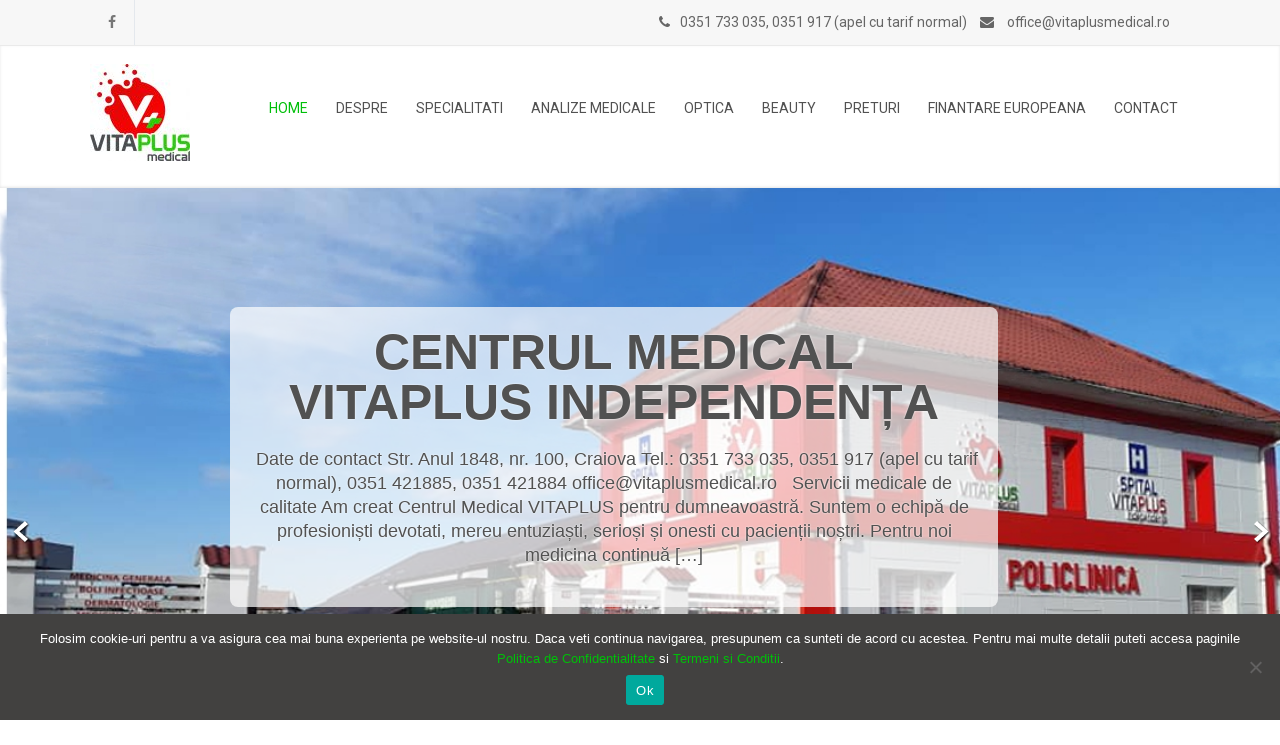

--- FILE ---
content_type: text/html; charset=UTF-8
request_url: https://vitaplusmedical.ro/?page_number_0=1
body_size: 16061
content:
<!DOCTYPE html>
<html lang="en-GB">
<head>
<meta charset="UTF-8">
<meta name="viewport" content="width=device-width, initial-scale=1">
<link rel="profile" href="http://gmpg.org/xfn/11">
	<link rel="pingback" href="https://vitaplusmedical.ro/xmlrpc.php">
<script type="text/javascript">
/* <![CDATA[ */
window.JetpackScriptData = {"site":{"icon":"","title":"https://vitaplusmedical.ro","host":"unknown","is_wpcom_platform":false}};
/* ]]> */
</script>
<meta name='robots' content='index, follow, max-image-preview:large, max-snippet:-1, max-video-preview:-1' />
	<style>img:is([sizes="auto" i], [sizes^="auto," i]) { contain-intrinsic-size: 3000px 1500px }</style>
	<script>window._wca = window._wca || [];</script>

	<!-- This site is optimized with the Yoast SEO plugin v25.6 - https://yoast.com/wordpress/plugins/seo/ -->
	<title>POLICLINICA VITAPLUS CRAIOVA - Servicii medicale de calitate</title>
	<meta name="description" content="Policlinica VITAPLUS va ofera servicii medicale de inalta calitate, gratie echipei de medici specialisti si a aparaturii performante de care dispune." />
	<link rel="canonical" href="https://vitaplusmedical.ro/" />
	<meta property="og:locale" content="en_GB" />
	<meta property="og:type" content="website" />
	<meta property="og:title" content="POLICLINICA VITAPLUS CRAIOVA - Servicii medicale de calitate" />
	<meta property="og:description" content="Policlinica VITAPLUS va ofera servicii medicale de inalta calitate, gratie echipei de medici specialisti si a aparaturii performante de care dispune." />
	<meta property="og:url" content="https://vitaplusmedical.ro/" />
	<meta property="article:modified_time" content="2025-07-31T09:16:41+00:00" />
	<meta property="og:image" content="https://vitaplusmedical.ro/wp-content/uploads/2019/01/Policlinica-VitaPlus-Craiova.jpg" />
	<meta property="og:image:width" content="100" />
	<meta property="og:image:height" content="97" />
	<meta property="og:image:type" content="image/jpeg" />
	<meta name="twitter:card" content="summary_large_image" />
	<script type="application/ld+json" class="yoast-schema-graph">{"@context":"https://schema.org","@graph":[{"@type":"WebPage","@id":"https://vitaplusmedical.ro/","url":"https://vitaplusmedical.ro/","name":"POLICLINICA VITAPLUS CRAIOVA - Servicii medicale de calitate","isPartOf":{"@id":"https://vitaplusmedical.ro/#website"},"primaryImageOfPage":{"@id":"https://vitaplusmedical.ro/#primaryimage"},"image":{"@id":"https://vitaplusmedical.ro/#primaryimage"},"thumbnailUrl":"https://vitaplusmedical.ro/wp-content/uploads/2019/01/Policlinica-VitaPlus-Craiova.jpg","datePublished":"2017-06-26T12:18:17+00:00","dateModified":"2025-07-31T09:16:41+00:00","description":"Policlinica VITAPLUS va ofera servicii medicale de inalta calitate, gratie echipei de medici specialisti si a aparaturii performante de care dispune.","breadcrumb":{"@id":"https://vitaplusmedical.ro/#breadcrumb"},"inLanguage":"en-GB","potentialAction":[{"@type":"ReadAction","target":["https://vitaplusmedical.ro/"]}]},{"@type":"ImageObject","inLanguage":"en-GB","@id":"https://vitaplusmedical.ro/#primaryimage","url":"https://vitaplusmedical.ro/wp-content/uploads/2019/01/Policlinica-VitaPlus-Craiova.jpg","contentUrl":"https://vitaplusmedical.ro/wp-content/uploads/2019/01/Policlinica-VitaPlus-Craiova.jpg","width":100,"height":97,"caption":"logo policlinica Vita Plus Craiova"},{"@type":"BreadcrumbList","@id":"https://vitaplusmedical.ro/#breadcrumb","itemListElement":[{"@type":"ListItem","position":1,"name":"Home"}]},{"@type":"WebSite","@id":"https://vitaplusmedical.ro/#website","url":"https://vitaplusmedical.ro/","name":"","description":"","potentialAction":[{"@type":"SearchAction","target":{"@type":"EntryPoint","urlTemplate":"https://vitaplusmedical.ro/?s={search_term_string}"},"query-input":{"@type":"PropertyValueSpecification","valueRequired":true,"valueName":"search_term_string"}}],"inLanguage":"en-GB"}]}</script>
	<!-- / Yoast SEO plugin. -->


<link rel='dns-prefetch' href='//stats.wp.com' />
<link rel='dns-prefetch' href='//fonts.googleapis.com' />
<link rel="alternate" type="application/rss+xml" title=" &raquo; Feed" href="https://vitaplusmedical.ro/feed/" />
<link rel="alternate" type="application/rss+xml" title=" &raquo; Comments Feed" href="https://vitaplusmedical.ro/comments/feed/" />
<link rel="alternate" type="application/rss+xml" title=" &raquo; Reteaua medicală VitaPlus Medical Comments Feed" href="https://vitaplusmedical.ro/vitaplus-medical/feed/" />
<script type="text/javascript">
/* <![CDATA[ */
window._wpemojiSettings = {"baseUrl":"https:\/\/s.w.org\/images\/core\/emoji\/16.0.1\/72x72\/","ext":".png","svgUrl":"https:\/\/s.w.org\/images\/core\/emoji\/16.0.1\/svg\/","svgExt":".svg","source":{"concatemoji":"https:\/\/vitaplusmedical.ro\/wp-includes\/js\/wp-emoji-release.min.js?ver=6.8.3"}};
/*! This file is auto-generated */
!function(s,n){var o,i,e;function c(e){try{var t={supportTests:e,timestamp:(new Date).valueOf()};sessionStorage.setItem(o,JSON.stringify(t))}catch(e){}}function p(e,t,n){e.clearRect(0,0,e.canvas.width,e.canvas.height),e.fillText(t,0,0);var t=new Uint32Array(e.getImageData(0,0,e.canvas.width,e.canvas.height).data),a=(e.clearRect(0,0,e.canvas.width,e.canvas.height),e.fillText(n,0,0),new Uint32Array(e.getImageData(0,0,e.canvas.width,e.canvas.height).data));return t.every(function(e,t){return e===a[t]})}function u(e,t){e.clearRect(0,0,e.canvas.width,e.canvas.height),e.fillText(t,0,0);for(var n=e.getImageData(16,16,1,1),a=0;a<n.data.length;a++)if(0!==n.data[a])return!1;return!0}function f(e,t,n,a){switch(t){case"flag":return n(e,"\ud83c\udff3\ufe0f\u200d\u26a7\ufe0f","\ud83c\udff3\ufe0f\u200b\u26a7\ufe0f")?!1:!n(e,"\ud83c\udde8\ud83c\uddf6","\ud83c\udde8\u200b\ud83c\uddf6")&&!n(e,"\ud83c\udff4\udb40\udc67\udb40\udc62\udb40\udc65\udb40\udc6e\udb40\udc67\udb40\udc7f","\ud83c\udff4\u200b\udb40\udc67\u200b\udb40\udc62\u200b\udb40\udc65\u200b\udb40\udc6e\u200b\udb40\udc67\u200b\udb40\udc7f");case"emoji":return!a(e,"\ud83e\udedf")}return!1}function g(e,t,n,a){var r="undefined"!=typeof WorkerGlobalScope&&self instanceof WorkerGlobalScope?new OffscreenCanvas(300,150):s.createElement("canvas"),o=r.getContext("2d",{willReadFrequently:!0}),i=(o.textBaseline="top",o.font="600 32px Arial",{});return e.forEach(function(e){i[e]=t(o,e,n,a)}),i}function t(e){var t=s.createElement("script");t.src=e,t.defer=!0,s.head.appendChild(t)}"undefined"!=typeof Promise&&(o="wpEmojiSettingsSupports",i=["flag","emoji"],n.supports={everything:!0,everythingExceptFlag:!0},e=new Promise(function(e){s.addEventListener("DOMContentLoaded",e,{once:!0})}),new Promise(function(t){var n=function(){try{var e=JSON.parse(sessionStorage.getItem(o));if("object"==typeof e&&"number"==typeof e.timestamp&&(new Date).valueOf()<e.timestamp+604800&&"object"==typeof e.supportTests)return e.supportTests}catch(e){}return null}();if(!n){if("undefined"!=typeof Worker&&"undefined"!=typeof OffscreenCanvas&&"undefined"!=typeof URL&&URL.createObjectURL&&"undefined"!=typeof Blob)try{var e="postMessage("+g.toString()+"("+[JSON.stringify(i),f.toString(),p.toString(),u.toString()].join(",")+"));",a=new Blob([e],{type:"text/javascript"}),r=new Worker(URL.createObjectURL(a),{name:"wpTestEmojiSupports"});return void(r.onmessage=function(e){c(n=e.data),r.terminate(),t(n)})}catch(e){}c(n=g(i,f,p,u))}t(n)}).then(function(e){for(var t in e)n.supports[t]=e[t],n.supports.everything=n.supports.everything&&n.supports[t],"flag"!==t&&(n.supports.everythingExceptFlag=n.supports.everythingExceptFlag&&n.supports[t]);n.supports.everythingExceptFlag=n.supports.everythingExceptFlag&&!n.supports.flag,n.DOMReady=!1,n.readyCallback=function(){n.DOMReady=!0}}).then(function(){return e}).then(function(){var e;n.supports.everything||(n.readyCallback(),(e=n.source||{}).concatemoji?t(e.concatemoji):e.wpemoji&&e.twemoji&&(t(e.twemoji),t(e.wpemoji)))}))}((window,document),window._wpemojiSettings);
/* ]]> */
</script>
<link rel='stylesheet' id='twb-open-sans-css' href='https://fonts.googleapis.com/css?family=Open+Sans%3A300%2C400%2C500%2C600%2C700%2C800&#038;display=swap&#038;ver=6.8.3' type='text/css' media='all' />
<link rel='stylesheet' id='twbbwg-global-css' href='https://vitaplusmedical.ro/wp-content/plugins/photo-gallery/booster/assets/css/global.css' type='text/css' media='all' />
<style id='wp-emoji-styles-inline-css' type='text/css'>

	img.wp-smiley, img.emoji {
		display: inline !important;
		border: none !important;
		box-shadow: none !important;
		height: 1em !important;
		width: 1em !important;
		margin: 0 0.07em !important;
		vertical-align: -0.1em !important;
		background: none !important;
		padding: 0 !important;
	}
</style>
<link rel='stylesheet' id='wp-block-library-css' href='https://vitaplusmedical.ro/wp-includes/css/dist/block-library/style.min.css' type='text/css' media='all' />
<style id='wp-block-library-theme-inline-css' type='text/css'>
.wp-block-audio :where(figcaption){color:#555;font-size:13px;text-align:center}.is-dark-theme .wp-block-audio :where(figcaption){color:#ffffffa6}.wp-block-audio{margin:0 0 1em}.wp-block-code{border:1px solid #ccc;border-radius:4px;font-family:Menlo,Consolas,monaco,monospace;padding:.8em 1em}.wp-block-embed :where(figcaption){color:#555;font-size:13px;text-align:center}.is-dark-theme .wp-block-embed :where(figcaption){color:#ffffffa6}.wp-block-embed{margin:0 0 1em}.blocks-gallery-caption{color:#555;font-size:13px;text-align:center}.is-dark-theme .blocks-gallery-caption{color:#ffffffa6}:root :where(.wp-block-image figcaption){color:#555;font-size:13px;text-align:center}.is-dark-theme :root :where(.wp-block-image figcaption){color:#ffffffa6}.wp-block-image{margin:0 0 1em}.wp-block-pullquote{border-bottom:4px solid;border-top:4px solid;color:currentColor;margin-bottom:1.75em}.wp-block-pullquote cite,.wp-block-pullquote footer,.wp-block-pullquote__citation{color:currentColor;font-size:.8125em;font-style:normal;text-transform:uppercase}.wp-block-quote{border-left:.25em solid;margin:0 0 1.75em;padding-left:1em}.wp-block-quote cite,.wp-block-quote footer{color:currentColor;font-size:.8125em;font-style:normal;position:relative}.wp-block-quote:where(.has-text-align-right){border-left:none;border-right:.25em solid;padding-left:0;padding-right:1em}.wp-block-quote:where(.has-text-align-center){border:none;padding-left:0}.wp-block-quote.is-large,.wp-block-quote.is-style-large,.wp-block-quote:where(.is-style-plain){border:none}.wp-block-search .wp-block-search__label{font-weight:700}.wp-block-search__button{border:1px solid #ccc;padding:.375em .625em}:where(.wp-block-group.has-background){padding:1.25em 2.375em}.wp-block-separator.has-css-opacity{opacity:.4}.wp-block-separator{border:none;border-bottom:2px solid;margin-left:auto;margin-right:auto}.wp-block-separator.has-alpha-channel-opacity{opacity:1}.wp-block-separator:not(.is-style-wide):not(.is-style-dots){width:100px}.wp-block-separator.has-background:not(.is-style-dots){border-bottom:none;height:1px}.wp-block-separator.has-background:not(.is-style-wide):not(.is-style-dots){height:2px}.wp-block-table{margin:0 0 1em}.wp-block-table td,.wp-block-table th{word-break:normal}.wp-block-table :where(figcaption){color:#555;font-size:13px;text-align:center}.is-dark-theme .wp-block-table :where(figcaption){color:#ffffffa6}.wp-block-video :where(figcaption){color:#555;font-size:13px;text-align:center}.is-dark-theme .wp-block-video :where(figcaption){color:#ffffffa6}.wp-block-video{margin:0 0 1em}:root :where(.wp-block-template-part.has-background){margin-bottom:0;margin-top:0;padding:1.25em 2.375em}
</style>
<style id='classic-theme-styles-inline-css' type='text/css'>
/*! This file is auto-generated */
.wp-block-button__link{color:#fff;background-color:#32373c;border-radius:9999px;box-shadow:none;text-decoration:none;padding:calc(.667em + 2px) calc(1.333em + 2px);font-size:1.125em}.wp-block-file__button{background:#32373c;color:#fff;text-decoration:none}
</style>
<link rel='stylesheet' id='mediaelement-css' href='https://vitaplusmedical.ro/wp-includes/js/mediaelement/mediaelementplayer-legacy.min.css' type='text/css' media='all' />
<link rel='stylesheet' id='wp-mediaelement-css' href='https://vitaplusmedical.ro/wp-includes/js/mediaelement/wp-mediaelement.min.css' type='text/css' media='all' />
<style id='jetpack-sharing-buttons-style-inline-css' type='text/css'>
.jetpack-sharing-buttons__services-list{display:flex;flex-direction:row;flex-wrap:wrap;gap:0;list-style-type:none;margin:5px;padding:0}.jetpack-sharing-buttons__services-list.has-small-icon-size{font-size:12px}.jetpack-sharing-buttons__services-list.has-normal-icon-size{font-size:16px}.jetpack-sharing-buttons__services-list.has-large-icon-size{font-size:24px}.jetpack-sharing-buttons__services-list.has-huge-icon-size{font-size:36px}@media print{.jetpack-sharing-buttons__services-list{display:none!important}}.editor-styles-wrapper .wp-block-jetpack-sharing-buttons{gap:0;padding-inline-start:0}ul.jetpack-sharing-buttons__services-list.has-background{padding:1.25em 2.375em}
</style>
<style id='global-styles-inline-css' type='text/css'>
:root{--wp--preset--aspect-ratio--square: 1;--wp--preset--aspect-ratio--4-3: 4/3;--wp--preset--aspect-ratio--3-4: 3/4;--wp--preset--aspect-ratio--3-2: 3/2;--wp--preset--aspect-ratio--2-3: 2/3;--wp--preset--aspect-ratio--16-9: 16/9;--wp--preset--aspect-ratio--9-16: 9/16;--wp--preset--color--black: #000000;--wp--preset--color--cyan-bluish-gray: #abb8c3;--wp--preset--color--white: #ffffff;--wp--preset--color--pale-pink: #f78da7;--wp--preset--color--vivid-red: #cf2e2e;--wp--preset--color--luminous-vivid-orange: #ff6900;--wp--preset--color--luminous-vivid-amber: #fcb900;--wp--preset--color--light-green-cyan: #7bdcb5;--wp--preset--color--vivid-green-cyan: #00d084;--wp--preset--color--pale-cyan-blue: #8ed1fc;--wp--preset--color--vivid-cyan-blue: #0693e3;--wp--preset--color--vivid-purple: #9b51e0;--wp--preset--gradient--vivid-cyan-blue-to-vivid-purple: linear-gradient(135deg,rgba(6,147,227,1) 0%,rgb(155,81,224) 100%);--wp--preset--gradient--light-green-cyan-to-vivid-green-cyan: linear-gradient(135deg,rgb(122,220,180) 0%,rgb(0,208,130) 100%);--wp--preset--gradient--luminous-vivid-amber-to-luminous-vivid-orange: linear-gradient(135deg,rgba(252,185,0,1) 0%,rgba(255,105,0,1) 100%);--wp--preset--gradient--luminous-vivid-orange-to-vivid-red: linear-gradient(135deg,rgba(255,105,0,1) 0%,rgb(207,46,46) 100%);--wp--preset--gradient--very-light-gray-to-cyan-bluish-gray: linear-gradient(135deg,rgb(238,238,238) 0%,rgb(169,184,195) 100%);--wp--preset--gradient--cool-to-warm-spectrum: linear-gradient(135deg,rgb(74,234,220) 0%,rgb(151,120,209) 20%,rgb(207,42,186) 40%,rgb(238,44,130) 60%,rgb(251,105,98) 80%,rgb(254,248,76) 100%);--wp--preset--gradient--blush-light-purple: linear-gradient(135deg,rgb(255,206,236) 0%,rgb(152,150,240) 100%);--wp--preset--gradient--blush-bordeaux: linear-gradient(135deg,rgb(254,205,165) 0%,rgb(254,45,45) 50%,rgb(107,0,62) 100%);--wp--preset--gradient--luminous-dusk: linear-gradient(135deg,rgb(255,203,112) 0%,rgb(199,81,192) 50%,rgb(65,88,208) 100%);--wp--preset--gradient--pale-ocean: linear-gradient(135deg,rgb(255,245,203) 0%,rgb(182,227,212) 50%,rgb(51,167,181) 100%);--wp--preset--gradient--electric-grass: linear-gradient(135deg,rgb(202,248,128) 0%,rgb(113,206,126) 100%);--wp--preset--gradient--midnight: linear-gradient(135deg,rgb(2,3,129) 0%,rgb(40,116,252) 100%);--wp--preset--font-size--small: 13px;--wp--preset--font-size--medium: 20px;--wp--preset--font-size--large: 36px;--wp--preset--font-size--x-large: 42px;--wp--preset--spacing--20: 0.44rem;--wp--preset--spacing--30: 0.67rem;--wp--preset--spacing--40: 1rem;--wp--preset--spacing--50: 1.5rem;--wp--preset--spacing--60: 2.25rem;--wp--preset--spacing--70: 3.38rem;--wp--preset--spacing--80: 5.06rem;--wp--preset--shadow--natural: 6px 6px 9px rgba(0, 0, 0, 0.2);--wp--preset--shadow--deep: 12px 12px 50px rgba(0, 0, 0, 0.4);--wp--preset--shadow--sharp: 6px 6px 0px rgba(0, 0, 0, 0.2);--wp--preset--shadow--outlined: 6px 6px 0px -3px rgba(255, 255, 255, 1), 6px 6px rgba(0, 0, 0, 1);--wp--preset--shadow--crisp: 6px 6px 0px rgba(0, 0, 0, 1);}:where(.is-layout-flex){gap: 0.5em;}:where(.is-layout-grid){gap: 0.5em;}body .is-layout-flex{display: flex;}.is-layout-flex{flex-wrap: wrap;align-items: center;}.is-layout-flex > :is(*, div){margin: 0;}body .is-layout-grid{display: grid;}.is-layout-grid > :is(*, div){margin: 0;}:where(.wp-block-columns.is-layout-flex){gap: 2em;}:where(.wp-block-columns.is-layout-grid){gap: 2em;}:where(.wp-block-post-template.is-layout-flex){gap: 1.25em;}:where(.wp-block-post-template.is-layout-grid){gap: 1.25em;}.has-black-color{color: var(--wp--preset--color--black) !important;}.has-cyan-bluish-gray-color{color: var(--wp--preset--color--cyan-bluish-gray) !important;}.has-white-color{color: var(--wp--preset--color--white) !important;}.has-pale-pink-color{color: var(--wp--preset--color--pale-pink) !important;}.has-vivid-red-color{color: var(--wp--preset--color--vivid-red) !important;}.has-luminous-vivid-orange-color{color: var(--wp--preset--color--luminous-vivid-orange) !important;}.has-luminous-vivid-amber-color{color: var(--wp--preset--color--luminous-vivid-amber) !important;}.has-light-green-cyan-color{color: var(--wp--preset--color--light-green-cyan) !important;}.has-vivid-green-cyan-color{color: var(--wp--preset--color--vivid-green-cyan) !important;}.has-pale-cyan-blue-color{color: var(--wp--preset--color--pale-cyan-blue) !important;}.has-vivid-cyan-blue-color{color: var(--wp--preset--color--vivid-cyan-blue) !important;}.has-vivid-purple-color{color: var(--wp--preset--color--vivid-purple) !important;}.has-black-background-color{background-color: var(--wp--preset--color--black) !important;}.has-cyan-bluish-gray-background-color{background-color: var(--wp--preset--color--cyan-bluish-gray) !important;}.has-white-background-color{background-color: var(--wp--preset--color--white) !important;}.has-pale-pink-background-color{background-color: var(--wp--preset--color--pale-pink) !important;}.has-vivid-red-background-color{background-color: var(--wp--preset--color--vivid-red) !important;}.has-luminous-vivid-orange-background-color{background-color: var(--wp--preset--color--luminous-vivid-orange) !important;}.has-luminous-vivid-amber-background-color{background-color: var(--wp--preset--color--luminous-vivid-amber) !important;}.has-light-green-cyan-background-color{background-color: var(--wp--preset--color--light-green-cyan) !important;}.has-vivid-green-cyan-background-color{background-color: var(--wp--preset--color--vivid-green-cyan) !important;}.has-pale-cyan-blue-background-color{background-color: var(--wp--preset--color--pale-cyan-blue) !important;}.has-vivid-cyan-blue-background-color{background-color: var(--wp--preset--color--vivid-cyan-blue) !important;}.has-vivid-purple-background-color{background-color: var(--wp--preset--color--vivid-purple) !important;}.has-black-border-color{border-color: var(--wp--preset--color--black) !important;}.has-cyan-bluish-gray-border-color{border-color: var(--wp--preset--color--cyan-bluish-gray) !important;}.has-white-border-color{border-color: var(--wp--preset--color--white) !important;}.has-pale-pink-border-color{border-color: var(--wp--preset--color--pale-pink) !important;}.has-vivid-red-border-color{border-color: var(--wp--preset--color--vivid-red) !important;}.has-luminous-vivid-orange-border-color{border-color: var(--wp--preset--color--luminous-vivid-orange) !important;}.has-luminous-vivid-amber-border-color{border-color: var(--wp--preset--color--luminous-vivid-amber) !important;}.has-light-green-cyan-border-color{border-color: var(--wp--preset--color--light-green-cyan) !important;}.has-vivid-green-cyan-border-color{border-color: var(--wp--preset--color--vivid-green-cyan) !important;}.has-pale-cyan-blue-border-color{border-color: var(--wp--preset--color--pale-cyan-blue) !important;}.has-vivid-cyan-blue-border-color{border-color: var(--wp--preset--color--vivid-cyan-blue) !important;}.has-vivid-purple-border-color{border-color: var(--wp--preset--color--vivid-purple) !important;}.has-vivid-cyan-blue-to-vivid-purple-gradient-background{background: var(--wp--preset--gradient--vivid-cyan-blue-to-vivid-purple) !important;}.has-light-green-cyan-to-vivid-green-cyan-gradient-background{background: var(--wp--preset--gradient--light-green-cyan-to-vivid-green-cyan) !important;}.has-luminous-vivid-amber-to-luminous-vivid-orange-gradient-background{background: var(--wp--preset--gradient--luminous-vivid-amber-to-luminous-vivid-orange) !important;}.has-luminous-vivid-orange-to-vivid-red-gradient-background{background: var(--wp--preset--gradient--luminous-vivid-orange-to-vivid-red) !important;}.has-very-light-gray-to-cyan-bluish-gray-gradient-background{background: var(--wp--preset--gradient--very-light-gray-to-cyan-bluish-gray) !important;}.has-cool-to-warm-spectrum-gradient-background{background: var(--wp--preset--gradient--cool-to-warm-spectrum) !important;}.has-blush-light-purple-gradient-background{background: var(--wp--preset--gradient--blush-light-purple) !important;}.has-blush-bordeaux-gradient-background{background: var(--wp--preset--gradient--blush-bordeaux) !important;}.has-luminous-dusk-gradient-background{background: var(--wp--preset--gradient--luminous-dusk) !important;}.has-pale-ocean-gradient-background{background: var(--wp--preset--gradient--pale-ocean) !important;}.has-electric-grass-gradient-background{background: var(--wp--preset--gradient--electric-grass) !important;}.has-midnight-gradient-background{background: var(--wp--preset--gradient--midnight) !important;}.has-small-font-size{font-size: var(--wp--preset--font-size--small) !important;}.has-medium-font-size{font-size: var(--wp--preset--font-size--medium) !important;}.has-large-font-size{font-size: var(--wp--preset--font-size--large) !important;}.has-x-large-font-size{font-size: var(--wp--preset--font-size--x-large) !important;}
:where(.wp-block-post-template.is-layout-flex){gap: 1.25em;}:where(.wp-block-post-template.is-layout-grid){gap: 1.25em;}
:where(.wp-block-columns.is-layout-flex){gap: 2em;}:where(.wp-block-columns.is-layout-grid){gap: 2em;}
:root :where(.wp-block-pullquote){font-size: 1.5em;line-height: 1.6;}
</style>
<link rel='stylesheet' id='wcz-frontend-css' href='https://vitaplusmedical.ro/wp-content/plugins/woocustomizer/assets/css/frontend.css' type='text/css' media='all' />
<link rel='stylesheet' id='cookie-notice-front-css' href='https://vitaplusmedical.ro/wp-content/plugins/cookie-notice/css/front.min.css' type='text/css' media='all' />
<link rel='stylesheet' id='bwg_fonts-css' href='https://vitaplusmedical.ro/wp-content/plugins/photo-gallery/css/bwg-fonts/fonts.css' type='text/css' media='all' />
<link rel='stylesheet' id='sumoselect-css' href='https://vitaplusmedical.ro/wp-content/plugins/photo-gallery/css/sumoselect.min.css' type='text/css' media='all' />
<link rel='stylesheet' id='mCustomScrollbar-css' href='https://vitaplusmedical.ro/wp-content/plugins/photo-gallery/css/jquery.mCustomScrollbar.min.css' type='text/css' media='all' />
<link rel='stylesheet' id='bwg_frontend-css' href='https://vitaplusmedical.ro/wp-content/plugins/photo-gallery/css/styles.min.css' type='text/css' media='all' />
<link rel='stylesheet' id='woocommerce-layout-css' href='https://vitaplusmedical.ro/wp-content/plugins/woocommerce/assets/css/woocommerce-layout.css' type='text/css' media='all' />
<style id='woocommerce-layout-inline-css' type='text/css'>

	.infinite-scroll .woocommerce-pagination {
		display: none;
	}
</style>
<link rel='stylesheet' id='woocommerce-smallscreen-css' href='https://vitaplusmedical.ro/wp-content/plugins/woocommerce/assets/css/woocommerce-smallscreen.css' type='text/css' media='only screen and (max-width: 768px)' />
<link rel='stylesheet' id='woocommerce-general-css' href='https://vitaplusmedical.ro/wp-content/plugins/woocommerce/assets/css/woocommerce.css' type='text/css' media='all' />
<style id='woocommerce-inline-inline-css' type='text/css'>
.woocommerce form .form-row .required { visibility: visible; }
</style>
<link rel='stylesheet' id='brands-styles-css' href='https://vitaplusmedical.ro/wp-content/plugins/woocommerce/assets/css/brands.css' type='text/css' media='all' />
<link rel='stylesheet' id='medplus-font-css' href='//fonts.googleapis.com/css?family=Roboto%3A300%2C400%2C600%2C700%2C800%2C900&#038;ver=6.8.3' type='text/css' media='all' />
<link rel='stylesheet' id='medplus-basic-style-css' href='https://vitaplusmedical.ro/wp-content/themes/medplus/style.css' type='text/css' media='all' />
<link rel='stylesheet' id='medplus-editor-style-css' href='https://vitaplusmedical.ro/wp-content/themes/medplus/editor-style.css' type='text/css' media='all' />
<link rel='stylesheet' id='nivo-slider-style-css' href='https://vitaplusmedical.ro/wp-content/themes/medplus/css/nivo-slider.css' type='text/css' media='all' />
<link rel='stylesheet' id='medplus-responsive-css' href='https://vitaplusmedical.ro/wp-content/themes/medplus/css/responsive.css' type='text/css' media='all' />
<link rel='stylesheet' id='medplus-default-style-css' href='https://vitaplusmedical.ro/wp-content/themes/medplus/css/default.css' type='text/css' media='all' />
<link rel='stylesheet' id='font-awesome-style-css' href='https://vitaplusmedical.ro/wp-content/themes/medplus/css/font-awesome.css' type='text/css' media='all' />
<link rel='stylesheet' id='tablepress-default-css' href='https://vitaplusmedical.ro/wp-content/plugins/tablepress/css/build/default.css' type='text/css' media='all' />
<style id='wcz-customizer-custom-css-inline-css' type='text/css'>
body.single-product.wcz-woocommerce div.product .product_title{font-size:24px !important;}body.single-product.wcz-woocommerce div.product p.price{font-size:27px !important;}
</style>
<script type="text/javascript" src="https://vitaplusmedical.ro/wp-includes/js/jquery/jquery.min.js" id="jquery-core-js"></script>
<script type="text/javascript" src="https://vitaplusmedical.ro/wp-includes/js/jquery/jquery-migrate.min.js" id="jquery-migrate-js"></script>
<script type="text/javascript" src="https://vitaplusmedical.ro/wp-content/plugins/photo-gallery/booster/assets/js/circle-progress.js" id="twbbwg-circle-js"></script>
<script type="text/javascript" id="twbbwg-global-js-extra">
/* <![CDATA[ */
var twb = {"nonce":"93c23b2f2d","ajax_url":"https:\/\/vitaplusmedical.ro\/wp-admin\/admin-ajax.php","plugin_url":"https:\/\/vitaplusmedical.ro\/wp-content\/plugins\/photo-gallery\/booster","href":"https:\/\/vitaplusmedical.ro\/wp-admin\/admin.php?page=twbbwg_photo-gallery"};
var twb = {"nonce":"93c23b2f2d","ajax_url":"https:\/\/vitaplusmedical.ro\/wp-admin\/admin-ajax.php","plugin_url":"https:\/\/vitaplusmedical.ro\/wp-content\/plugins\/photo-gallery\/booster","href":"https:\/\/vitaplusmedical.ro\/wp-admin\/admin.php?page=twbbwg_photo-gallery"};
/* ]]> */
</script>
<script type="text/javascript" src="https://vitaplusmedical.ro/wp-content/plugins/photo-gallery/booster/assets/js/global.js" id="twbbwg-global-js"></script>
<script type="text/javascript" id="cookie-notice-front-js-before">
/* <![CDATA[ */
var cnArgs = {"ajaxUrl":"https:\/\/vitaplusmedical.ro\/wp-admin\/admin-ajax.php","nonce":"eb858985b4","hideEffect":"fade","position":"bottom","onScroll":false,"onScrollOffset":100,"onClick":false,"cookieName":"cookie_notice_accepted","cookieTime":2592000,"cookieTimeRejected":2592000,"globalCookie":false,"redirection":false,"cache":true,"revokeCookies":false,"revokeCookiesOpt":"automatic"};
/* ]]> */
</script>
<script type="text/javascript" src="https://vitaplusmedical.ro/wp-content/plugins/cookie-notice/js/front.min.js" id="cookie-notice-front-js"></script>
<script type="text/javascript" src="https://vitaplusmedical.ro/wp-content/plugins/photo-gallery/js/jquery.sumoselect.min.js" id="sumoselect-js"></script>
<script type="text/javascript" src="https://vitaplusmedical.ro/wp-content/plugins/photo-gallery/js/tocca.min.js" id="bwg_mobile-js"></script>
<script type="text/javascript" src="https://vitaplusmedical.ro/wp-content/plugins/photo-gallery/js/jquery.mCustomScrollbar.concat.min.js" id="mCustomScrollbar-js"></script>
<script type="text/javascript" src="https://vitaplusmedical.ro/wp-content/plugins/photo-gallery/js/jquery.fullscreen.min.js" id="jquery-fullscreen-js"></script>
<script type="text/javascript" id="bwg_frontend-js-extra">
/* <![CDATA[ */
var bwg_objectsL10n = {"bwg_field_required":"field is required.","bwg_mail_validation":"This is not a valid email address.","bwg_search_result":"There are no images matching your search.","bwg_select_tag":"Select Tag","bwg_order_by":"Order By","bwg_search":"Search","bwg_show_ecommerce":"Show Ecommerce","bwg_hide_ecommerce":"Hide Ecommerce","bwg_show_comments":"Show Comments","bwg_hide_comments":"Hide Comments","bwg_restore":"Restore","bwg_maximize":"Maximise","bwg_fullscreen":"Fullscreen","bwg_exit_fullscreen":"Exit Fullscreen","bwg_search_tag":"SEARCH...","bwg_tag_no_match":"No tags found","bwg_all_tags_selected":"All tags selected","bwg_tags_selected":"tags selected","play":"Play","pause":"Pause","is_pro":"","bwg_play":"Play","bwg_pause":"Pause","bwg_hide_info":"Hide info","bwg_show_info":"Show info","bwg_hide_rating":"Hide rating","bwg_show_rating":"Show rating","ok":"Ok","cancel":"Cancel","select_all":"Select all","lazy_load":"0","lazy_loader":"https:\/\/vitaplusmedical.ro\/wp-content\/plugins\/photo-gallery\/images\/ajax_loader.png","front_ajax":"0","bwg_tag_see_all":"see all tags","bwg_tag_see_less":"see less tags"};
/* ]]> */
</script>
<script type="text/javascript" src="https://vitaplusmedical.ro/wp-content/plugins/photo-gallery/js/scripts.min.js" id="bwg_frontend-js"></script>
<script type="text/javascript" src="https://vitaplusmedical.ro/wp-content/plugins/woocommerce/assets/js/jquery-blockui/jquery.blockUI.min.js" id="jquery-blockui-js" defer="defer" data-wp-strategy="defer"></script>
<script type="text/javascript" id="wc-add-to-cart-js-extra">
/* <![CDATA[ */
var wc_add_to_cart_params = {"ajax_url":"\/wp-admin\/admin-ajax.php","wc_ajax_url":"\/?wc-ajax=%%endpoint%%","i18n_view_cart":"View basket","cart_url":"https:\/\/vitaplusmedical.ro\/basket\/","is_cart":"","cart_redirect_after_add":"yes"};
/* ]]> */
</script>
<script type="text/javascript" src="https://vitaplusmedical.ro/wp-content/plugins/woocommerce/assets/js/frontend/add-to-cart.min.js" id="wc-add-to-cart-js" defer="defer" data-wp-strategy="defer"></script>
<script type="text/javascript" src="https://vitaplusmedical.ro/wp-content/plugins/woocommerce/assets/js/js-cookie/js.cookie.min.js" id="js-cookie-js" defer="defer" data-wp-strategy="defer"></script>
<script type="text/javascript" id="woocommerce-js-extra">
/* <![CDATA[ */
var woocommerce_params = {"ajax_url":"\/wp-admin\/admin-ajax.php","wc_ajax_url":"\/?wc-ajax=%%endpoint%%","i18n_password_show":"Show password","i18n_password_hide":"Hide password"};
/* ]]> */
</script>
<script type="text/javascript" src="https://vitaplusmedical.ro/wp-content/plugins/woocommerce/assets/js/frontend/woocommerce.min.js" id="woocommerce-js" defer="defer" data-wp-strategy="defer"></script>
<script type="text/javascript" src="https://vitaplusmedical.ro/wp-content/themes/medplus/js/jquery.nivo.slider.js" id="jquery-nivo-slider-js"></script>
<script type="text/javascript" src="https://vitaplusmedical.ro/wp-content/themes/medplus/js/custom.js" id="medplus-custom-js"></script>
<script type="text/javascript" src="https://stats.wp.com/s-202604.js" id="woocommerce-analytics-js" defer="defer" data-wp-strategy="defer"></script>
<link rel="https://api.w.org/" href="https://vitaplusmedical.ro/wp-json/" /><link rel="alternate" title="JSON" type="application/json" href="https://vitaplusmedical.ro/wp-json/wp/v2/pages/2" /><link rel="EditURI" type="application/rsd+xml" title="RSD" href="https://vitaplusmedical.ro/xmlrpc.php?rsd" />
<meta name="generator" content="WordPress 6.8.3" />
<meta name="generator" content="WooCommerce 10.0.5" />
<link rel='shortlink' href='https://vitaplusmedical.ro/' />
<link rel="alternate" title="oEmbed (JSON)" type="application/json+oembed" href="https://vitaplusmedical.ro/wp-json/oembed/1.0/embed?url=https%3A%2F%2Fvitaplusmedical.ro%2F" />
<link rel="alternate" title="oEmbed (XML)" type="text/xml+oembed" href="https://vitaplusmedical.ro/wp-json/oembed/1.0/embed?url=https%3A%2F%2Fvitaplusmedical.ro%2F&#038;format=xml" />
<!-- Global site tag (gtag.js) - Google Analytics -->
<script async src="https://www.googletagmanager.com/gtag/js?id=UA-133436528-1"></script>
<script>
  window.dataLayer = window.dataLayer || [];
  function gtag(){dataLayer.push(arguments);}
  gtag('js', new Date());

  gtag('config', 'UA-133436528-1');
</script>	<style>img#wpstats{display:none}</style>
		        	<style type="text/css"> 
					
					a, .blogposts h2 a:hover,
					#sidebar ul li a:hover,								
					.sitenav ul li a:hover, .sitenav ul li.current_page_item a,
					.services-wrap .one_third:hover h4,
					.services-wrap .one_third:hover .MoreLink,
					.slide_info .slide_more:hover,
					.blogposts h4 a:hover,
					.cols-4 ul li a:hover, .cols-4 ul li.current_page_item a,
					.recent-post h6:hover,
					.ReadMore:hover	
					{ color:#00bf09;}
					 
					
					.pagination ul li .current, .pagination ul li a:hover, 
					#commentform input#submit:hover,					
					.nivo-controlNav a.active,							
					.wpcf7 input[type='submit']
					
					{ background-color:#00bf09;}
					
					.sitenav ul li a:hover, .sitenav ul li.current_page_item a,
					.slide_info .slide_more:hover,
					.services-wrap .one_third:hover .MoreLink,
					.ReadMore:hover	
					{ border-color:#00bf09;}
					
			</style> 
	<noscript><style>.woocommerce-product-gallery{ opacity: 1 !important; }</style></noscript>
		<style type="text/css">
			.header {
			background: url() no-repeat;
			background-position: center top;
		}
		.logo h1 a { color:#E14165;}
		
	</style>
    
   		<style type="text/css" id="wp-custom-css">
			/*	
Poți să-ți adaugi propriul CSS aici.

Dă clic pe iconul de ajutor de mai sus pentru a afla mai mult.
*/
.sitenav ul li a {
    padding: 30px 15px 0 15px;
}

h2  .slide_info { color: #fff}
ul { padding-left:40px; padding-bottom:20px; }

  .pirate_forms 
  .pirate-forms-submit-button {
    float: none;
    margin-left: 0;
  }
  
  .pirate_forms_wrap .form_field_wrap.form_captcha_wrap,
  .pirate_forms_wrap .form_field_wrap.contact_submit_wrap {
   width: 100%;
   text-align: left;	
  }
  .pirate_forms_wrap .form_field_wrap.contact_submit_wrap {
	
  }
.pirate_forms input,
.pirate_forms textarea {
    width: 300px;
	padding: 2px;
}
.pirate_forms input {
	height: 25px;
}
.pirate-forms-submit-button {
	color: #ffffff;
	padding: 5px;
	background-color: #e14165;
}
p.slide_info, h2.slide_info {
	color: 000;
}
.slide_info {
	box-sizing: border-box;
padding: 20px;
overflow: hidden;
bottom: 35%;
border-radius: 8px;
background-color: rgba(255,255,255,0.7);

}
.textwidget {
padding-top: 10px;
}
.logo {
	width: 15%;
}
.header_right	{
	width: 85%;
}
a.white:hover {
   color: #fff;
	text-decoration: underline;
}
woocommerce-product-gallery {
 display:none;
 }

a.submit:hover  {
  background-color: #444444;
  color: #ffffff;
	padding: 10px 20px 10px 20px;
	font-size: 14px;
}
a.submit  {
  background-color: #E14165;
  color: #ffffff;
	padding: 10px 20px 10px 20px;
	font-size: 14px;
}
.sitenav ul li a {
	font-size:14px;
	padding: 30px 12px 0 12px;
	
}		</style>
		</head>
<body class="home wp-singular page-template page-template-full-width page-template-full-width-php page page-id-2 wp-custom-logo wp-embed-responsive wp-theme-medplus theme-medplus wcz-woocommerce cookies-not-set woocommerce-no-js">
<a class="skip-link screen-reader-text" href="#page_content">
Skip to content</a>
        
  
<div class="header-top">
    <div class="container">
        <div class="left">
		   <div class="social-icons">
					                    <a title="facebook" class="fa fa-facebook" target="_blank" href="https://www.facebook.com/Centrul-Medical-Indepedenta-Vitaplus-1379823762076125/?ref=nf&#038;hc_ref=NEWSFEED"></a> 
                                        
                     
                    
                                        
                               </div>  
        
        </div>
        <div class="right">
                           <div class="headerinfo">                  
                                      <i class="fa fa-phone"></i>0351 733 035, 0351 917 (apel cu tarif normal)                   
                                  
                                      <i class="fa fa-envelope"></i> office@vitaplusmedical.ro                                                  
                 </div>                 
              
        
         
        </div>
        <div class="clear"></div>
     </div> 
  </div><!-- end .headertop -->

<div class="header">
        <div class="container">
            <div class="logo">
                <a href="https://vitaplusmedical.ro/" class="custom-logo-link" rel="home" aria-current="page"><img width="100" height="97" src="https://vitaplusmedical.ro/wp-content/uploads/2019/01/Policlinica-VitaPlus-Craiova.jpg" class="custom-logo" alt="logo policlinica Vita Plus Craiova" decoding="async" /></a>   
                <h1><a href="https://vitaplusmedical.ro/"></a></h1>                
                            </div><!-- logo -->
            <div class="header_right">
             <div class="toggle">
                <a class="toggleMenu" href="#">Menu</a>
             </div><!-- toggle --> 
            <div class="sitenav">
                    <div class="menu-meniu-top-container"><ul id="menu-meniu-top" class="menu"><li id="menu-item-68" class="menu-item menu-item-type-post_type menu-item-object-page menu-item-home current-menu-item page_item page-item-2 current_page_item menu-item-68"><a href="https://vitaplusmedical.ro/" aria-current="page">Home</a></li>
<li id="menu-item-69" class="menu-item menu-item-type-post_type menu-item-object-page menu-item-has-children menu-item-69"><a target="_blank" href="https://vitaplusmedical.ro/despre-noi/">Despre</a>
<ul class="sub-menu">
	<li id="menu-item-72" class="menu-item menu-item-type-post_type menu-item-object-page menu-item-72"><a href="https://vitaplusmedical.ro/despre-noi/clinica-vitaplus-craiova/">Centrul Medical VITAPLUS Independența</a></li>
	<li id="menu-item-70" class="menu-item menu-item-type-post_type menu-item-object-page menu-item-70"><a href="https://vitaplusmedical.ro/despre-noi/spitalul-independenta/">Spitalul Vitaplus Independenta</a></li>
	<li id="menu-item-71" class="menu-item menu-item-type-post_type menu-item-object-page menu-item-71"><a href="https://vitaplusmedical.ro/despre-noi/centrul-medical-parc/">Centrul Medical Parc</a></li>
	<li id="menu-item-2362" class="menu-item menu-item-type-post_type menu-item-object-page menu-item-2362"><a href="https://vitaplusmedical.ro/despre-noi/centrul-medical-vitaplus-gara/">Centrul Medical VITAPLUS Gară Craiova</a></li>
	<li id="menu-item-2244" class="menu-item menu-item-type-post_type menu-item-object-page menu-item-2244"><a href="https://vitaplusmedical.ro/despre-noi/centrul-medical-vitaplus-bd-romanescu/">Centrul Medical VITAPLUS Bd.  Romanescu</a></li>
	<li id="menu-item-2822" class="menu-item menu-item-type-post_type menu-item-object-page menu-item-2822"><a href="https://vitaplusmedical.ro/?page_id=2812">Centrul Medical VITAPLUS Centru</a></li>
	<li id="menu-item-3505" class="menu-item menu-item-type-post_type menu-item-object-page menu-item-3505"><a href="https://vitaplusmedical.ro/despre-noi/centrul-medical-vitaplus-big-vechi-craiovita-noua/">Centrul Medical VITAPLUS Big Vechi Craiovița Nouă</a></li>
	<li id="menu-item-4896" class="menu-item menu-item-type-post_type menu-item-object-page menu-item-4896"><a href="https://vitaplusmedical.ro/despre-noi/centrul-medical-vitaplus-rovine/">Centrul Medical VITAPLUS Rovine</a></li>
	<li id="menu-item-4331" class="menu-item menu-item-type-post_type menu-item-object-page menu-item-4331"><a href="https://vitaplusmedical.ro/despre-noi/centrul-medical-vitaplus-piata-centrala-craiova/">Centrul Medical VITAPLUS Piața Centrală Craiova</a></li>
	<li id="menu-item-4153" class="menu-item menu-item-type-post_type menu-item-object-page menu-item-4153"><a href="https://vitaplusmedical.ro/despre-noi/centrul-medical-vitaplus-piata-valea-rosie/">Centrul Medical VITAPLUS Piața Valea Roșie</a></li>
	<li id="menu-item-3862" class="menu-item menu-item-type-post_type menu-item-object-page menu-item-3862"><a href="https://vitaplusmedical.ro/centrul-medical-vitaplus-tinn-med-craiova/">Centrul Medical VITAPLUS TINN MED Craiova</a></li>
	<li id="menu-item-476" class="menu-item menu-item-type-post_type menu-item-object-page menu-item-476"><a href="https://vitaplusmedical.ro/despre-noi/centrul-medical-filiasi/">Centrul Medical Filiași</a></li>
	<li id="menu-item-3362" class="menu-item menu-item-type-post_type menu-item-object-page menu-item-3362"><a href="https://vitaplusmedical.ro/despre-noi/centrul-medical-vitaplus-caracal/">Centrul Medical VITAPLUS Caracal</a></li>
	<li id="menu-item-4335" class="menu-item menu-item-type-post_type menu-item-object-page menu-item-4335"><a href="https://vitaplusmedical.ro/despre-noi/centrul-medical-vitaplus-bucovat/">Centrul Medical VITAPLUS Bucovăț</a></li>
	<li id="menu-item-480" class="menu-item menu-item-type-post_type menu-item-object-page menu-item-480"><a href="https://vitaplusmedical.ro/despre-noi/centrul-medical-bratovoesti/">Centrul Medical Bratovoesti</a></li>
	<li id="menu-item-3641" class="menu-item menu-item-type-post_type menu-item-object-page menu-item-3641"><a href="https://vitaplusmedical.ro/despre-noi/centrul-medical-vitaplus-bailesti/">Centrul Medical VITAPLUS Băilești</a></li>
	<li id="menu-item-3223" class="menu-item menu-item-type-post_type menu-item-object-page menu-item-3223"><a href="https://vitaplusmedical.ro/despre-noi/centrul-medical-calafat/">Centrul Medical VITAPLUS Calafat</a></li>
	<li id="menu-item-3224" class="menu-item menu-item-type-post_type menu-item-object-page menu-item-3224"><a href="https://vitaplusmedical.ro/centrul-medical-vitaplus-tuglui/">Centrul Medical VITAPLUS Țuglui</a></li>
	<li id="menu-item-103" class="menu-item menu-item-type-post_type menu-item-object-page menu-item-103"><a href="https://vitaplusmedical.ro/despre-noi/centrul-medical-plenita/">Centrul Medical Plenita</a></li>
	<li id="menu-item-102" class="menu-item menu-item-type-post_type menu-item-object-page menu-item-102"><a href="https://vitaplusmedical.ro/despre-noi/centrul-medical-daneti/">Centrul Medical Daneti</a></li>
	<li id="menu-item-3903" class="menu-item menu-item-type-post_type menu-item-object-page menu-item-3903"><a href="https://vitaplusmedical.ro/centrul-medical-vitaplus-segarcea/">Centrul Medical VITAPLUS Segarcea</a></li>
	<li id="menu-item-4814" class="menu-item menu-item-type-post_type menu-item-object-page menu-item-4814"><a href="https://vitaplusmedical.ro/despre-noi/centrul-medical-vitaplus-dabuleni/">Centrul Medical VITAPLUS Dăbuleni</a></li>
	<li id="menu-item-2042" class="menu-item menu-item-type-post_type menu-item-object-page menu-item-2042"><a href="https://vitaplusmedical.ro/certificari/">Certificări</a></li>
	<li id="menu-item-77" class="menu-item menu-item-type-post_type menu-item-object-page menu-item-77"><a href="https://vitaplusmedical.ro/galerie-foto/">Galerie Foto</a></li>
</ul>
</li>
<li id="menu-item-73" class="menu-item menu-item-type-post_type menu-item-object-page menu-item-has-children menu-item-73"><a href="https://vitaplusmedical.ro/craiova/">Specialitati</a>
<ul class="sub-menu">
	<li id="menu-item-158" class="menu-item menu-item-type-post_type menu-item-object-page menu-item-158"><a href="https://vitaplusmedical.ro/craiova/cardiologie/">Cardiologie</a></li>
	<li id="menu-item-152" class="menu-item menu-item-type-post_type menu-item-object-page menu-item-152"><a href="https://vitaplusmedical.ro/craiova/ginecologie/">Ginecologie</a></li>
	<li id="menu-item-756" class="menu-item menu-item-type-post_type menu-item-object-page menu-item-756"><a href="https://vitaplusmedical.ro/craiova/dermatologie/">Dermatologie</a></li>
	<li id="menu-item-254" class="menu-item menu-item-type-post_type menu-item-object-page menu-item-254"><a href="https://vitaplusmedical.ro/craiova/hematologie/">Hematologie</a></li>
	<li id="menu-item-255" class="menu-item menu-item-type-post_type menu-item-object-page menu-item-255"><a href="https://vitaplusmedical.ro/craiova/neurologie/">Neurologie</a></li>
	<li id="menu-item-293" class="menu-item menu-item-type-post_type menu-item-object-page menu-item-293"><a href="https://vitaplusmedical.ro/craiova/medicina-interna/">Medicina Interna</a></li>
	<li id="menu-item-292" class="menu-item menu-item-type-post_type menu-item-object-page menu-item-292"><a href="https://vitaplusmedical.ro/craiova/boli-infectioase/">Boli Infectioase</a></li>
	<li id="menu-item-296" class="menu-item menu-item-type-post_type menu-item-object-page menu-item-296"><a href="https://vitaplusmedical.ro/craiova/pediatrie/">Pediatrie</a></li>
	<li id="menu-item-252" class="menu-item menu-item-type-post_type menu-item-object-page menu-item-252"><a href="https://vitaplusmedical.ro/craiova/diabet/">Diabet zaharat, nutriție și boli metabolice</a></li>
	<li id="menu-item-555" class="menu-item menu-item-type-post_type menu-item-object-page menu-item-555"><a href="https://vitaplusmedical.ro/craiova/recuperare-medicala/">Recuperare, medicină fizică și balneologie Craiova</a></li>
	<li id="menu-item-1976" class="menu-item menu-item-type-post_type menu-item-object-page menu-item-1976"><a href="https://vitaplusmedical.ro/telemedicina/">TELEMEDICINA</a></li>
	<li id="menu-item-367" class="menu-item menu-item-type-post_type menu-item-object-page menu-item-367"><a href="https://vitaplusmedical.ro/craiova/">Vezi toate Specialitatile</a></li>
</ul>
</li>
<li id="menu-item-3274" class="menu-item menu-item-type-post_type menu-item-object-page menu-item-3274"><a href="https://vitaplusmedical.ro/analize-medicale-craiova/">Analize medicale</a></li>
<li id="menu-item-2457" class="menu-item menu-item-type-post_type menu-item-object-page menu-item-2457"><a href="https://vitaplusmedical.ro/optica/">Optica</a></li>
<li id="menu-item-2090" class="menu-item menu-item-type-post_type menu-item-object-page menu-item-2090"><a href="https://vitaplusmedical.ro/beauty/">Beauty</a></li>
<li id="menu-item-1038" class="menu-item menu-item-type-post_type menu-item-object-page menu-item-1038"><a href="https://vitaplusmedical.ro/lista-preturi/">Preturi</a></li>
<li id="menu-item-459" class="menu-item menu-item-type-post_type menu-item-object-page menu-item-has-children menu-item-459"><a href="https://vitaplusmedical.ro/finantare-europeana/">Finantare Europeana</a>
<ul class="sub-menu">
	<li id="menu-item-5132" class="menu-item menu-item-type-post_type menu-item-object-page menu-item-5132"><a href="https://vitaplusmedical.ro/comunicat-demarare-proiect-dezvoltarea-activitatii-societatii-vitaplus-medclin-in-contextul-tranzitiei-juste/">Comunicat demarare proiect Dezvoltarea activitatii societatii VITAPLUS MEDCLIN in contextul tranzitiei juste</a></li>
	<li id="menu-item-1496" class="menu-item menu-item-type-post_type menu-item-object-page menu-item-1496"><a href="https://vitaplusmedical.ro/finantare-europeana/comunicat-demarare-proiect-dezvoltarea-vitaplus-medclin-prin-dotare-centru-medical/">Comunicat demarare proiect DEZVOLTAREA VITAPLUS MEDCLIN PRIN DOTARE CENTRU MEDICAL</a></li>
	<li id="menu-item-1500" class="menu-item menu-item-type-post_type menu-item-object-page menu-item-1500"><a href="https://vitaplusmedical.ro/finantare-europeana/comunicat-incheiere-proiect-dezvoltarea-vitaplus-medclin-prin-dotare-centru-medical/">Comunicat încheiere proiect DEZVOLTAREA VITAPLUS MEDCLIN PRIN DOTARE CENTRU MEDICAL</a></li>
</ul>
</li>
<li id="menu-item-1576" class="menu-item menu-item-type-custom menu-item-object-custom menu-item-has-children menu-item-1576"><a href="#">Contact</a>
<ul class="sub-menu">
	<li id="menu-item-74" class="menu-item menu-item-type-post_type menu-item-object-page menu-item-74"><a href="https://vitaplusmedical.ro/contact/">Contact Online</a></li>
	<li id="menu-item-1580" class="menu-item menu-item-type-post_type menu-item-object-page menu-item-1580"><a href="https://vitaplusmedical.ro/contact/chestionar-evaluare-satisfactie-pacienti/">Chestionar evaluare satisfactie pacienti</a></li>
	<li id="menu-item-1577" class="menu-item menu-item-type-post_type menu-item-object-page menu-item-1577"><a href="https://vitaplusmedical.ro/contact/legea-drepturilor-pacientului/">Legea Drepturilor Pacientului</a></li>
	<li id="menu-item-1578" class="menu-item menu-item-type-post_type menu-item-object-page menu-item-1578"><a href="https://vitaplusmedical.ro/contact/drepturile-si-obligatiile-asiguratilor/">Drepturile si obligatiile asiguratilor</a></li>
	<li id="menu-item-1579" class="menu-item menu-item-type-post_type menu-item-object-page menu-item-1579"><a href="https://vitaplusmedical.ro/contact/gdpr/">GDPR</a></li>
	<li id="menu-item-1863" class="menu-item menu-item-type-post_type menu-item-object-page menu-item-1863"><a href="https://vitaplusmedical.ro/educatie-sanitara-si-preventie/">Educatie sanitară și prevenție</a></li>
	<li id="menu-item-1887" class="menu-item menu-item-type-post_type menu-item-object-page menu-item-1887"><a href="https://vitaplusmedical.ro/ghiduri-covid-19/">Ghiduri COVID-19</a></li>
</ul>
</li>
</ul></div>            </div><!-- site-nav -->
            </div><!-- header_right -->
            <div class="clear"></div>
        </div><!-- container -->
  </div><!--.header -->
  
   
<div class="slider_wrapper">                
<div id="slider" class="nivoSlider">
<img src="https://vitaplusmedical.ro/wp-content/uploads/2020/04/Policlinica-Independenta-aprilie-2020-R-fara-cabluri.jpg" title="#slidecaption1" alt="" />
<img src="https://vitaplusmedical.ro/wp-content/uploads/2019/02/Centrul-Medical-Parc-2.jpg" title="#slidecaption2" alt="" />
<img src="https://vitaplusmedical.ro/wp-content/uploads/2020/04/Spital-aprilie-2020-R.jpg" title="#slidecaption3" alt="" />
</div>   

                 
    <div id="slidecaption1" class="nivo-html-caption">    	
		 <div class="slide_info">
    	    <h2>Centrul Medical VITAPLUS Independența</h2>
    	    <p>﻿ Date de contact Str. Anul 1848, nr. 100, Craiova Tel.: 0351 733 035, 0351 917 (apel cu tarif normal), 0351 421885, 0351 421884 office@vitaplusmedical.ro &nbsp; Servicii medicale de calitate Am creat Centrul Medical VITAPLUS pentru dumneavoastră. Suntem o echipă de profesioniști devotati, mereu entuziaști, serioși și onesti cu pacienții noștri. Pentru noi medicina continuă [&hellip;]</p>
        </div>                 
    </div>   
                 
    <div id="slidecaption2" class="nivo-html-caption">    	
		 <div class="slide_info">
    	    <h2>Centrul Medical Parc</h2>
    	    <p>Date de contact: Calea Unirii, nr. 204, Craiova, Dolj Tel.: 0351 733 035, 0351 917 (apel cu tarif normal), 0351 415 401,  0351 415 403 office@vitaplusmedical.ro Centrul medical PARC a fost inaugurat în anul 2015. Scopul investitorilor este de a oferi servicii medicale de calitate la standarde europene într-un spatiu modern adecvat activităților medicale, dotat [&hellip;]</p>
        </div>                 
    </div>   
                 
    <div id="slidecaption3" class="nivo-html-caption">    	
		 <div class="slide_info">
    	    <h2>Spitalul Vitaplus Independenta</h2>
    	    <p>Date de contact: Str. Anul 1848, nr. 100, Craiova Tel.: 0351 733 035, 0351 917 (apel cu tarif normal), 0351 421885, 0351 421884 office@vitaplusmedical.ro &nbsp; Spitalizare de zi “Spitalizarea de zi” este un serviciu de care pot beneficia toți pacienții care necesită investigații amănunțite pentru diagnosticarea unei afecțiuni, monitorizarea afecțiunilor cronice, explorare preoperatorie, intervenții de [&hellip;]</p>
        </div>                 
    </div>   
   


  
         
 <section id="pagearea">
    <div class="container">
                                                  
                          <div class="appointmentbx">
                            <h2>Programari online</h2>                           
                            <p>Pentru consultatii se pot face programari telefonic in oricare din clinicile VitaPlus. Puteti completa o Cerere de Programare online in orice moment, 24 de ore pe zi, 7 zile pe saptamana, completand formularul din pagina de Contact Dupa transmiterea datelor dumneavoastra, un reprezentant VitaPlus Medical va va contacta in maxim...</p>
                            <a class="appointmentbtn" href="https://vitaplusmedical.ro/programare-online/">Get an Appointment</a>
                         </div>
						                      
                          
             </div>
    <div class="clear"></div>
    </div><!-- .container -->
</section><!-- #pagearea -->
  

 
<div id="ourservices">
    <div class="container">
                 		                        <div class="leftwrap"> 							
                            <h2>Centrul Medical VITAPLUS Independența</h2>                           
                             <p>﻿ Date de contact Str. Anul 1848, nr. 100, Craiova Tel.: 0351 733 035, 0351 917 (apel cu tarif normal), 0351 421885, 0351 421884 office@vitaplusmedical.ro &nbsp; Servicii medicale de calitate Am creat Centrul Medical VITAPLUS pentru dumneavoastră. Suntem o echipă...</p>
                            <a class="ReadMore" href="https://vitaplusmedical.ro/despre-noi/clinica-vitaplus-craiova/">Read More &raquo;</a>
                         </div>
						                            
                          
           <div class="rightwrap">             
          		         
                                  
                            				
                                  
                                    <div class="cols2 ">                                    
                                                                              <div class="servicesthumb"><a href="https://vitaplusmedical.ro/despre-noi/centrul-medical-parc/"><img width="1585" height="800" src="https://vitaplusmedical.ro/wp-content/uploads/2019/02/Centrul-Medical-Parc-2.jpg" class="attachment-post-thumbnail size-post-thumbnail wp-post-image" alt="" decoding="async" fetchpriority="high" srcset="https://vitaplusmedical.ro/wp-content/uploads/2019/02/Centrul-Medical-Parc-2.jpg 1585w, https://vitaplusmedical.ro/wp-content/uploads/2019/02/Centrul-Medical-Parc-2-600x303.jpg 600w, https://vitaplusmedical.ro/wp-content/uploads/2019/02/Centrul-Medical-Parc-2-300x151.jpg 300w, https://vitaplusmedical.ro/wp-content/uploads/2019/02/Centrul-Medical-Parc-2-768x388.jpg 768w, https://vitaplusmedical.ro/wp-content/uploads/2019/02/Centrul-Medical-Parc-2-1024x517.jpg 1024w" sizes="(max-width: 1585px) 100vw, 1585px" /></a> </div>
                                                                             <div class="srvcontent">
                                        <h3><a href="https://vitaplusmedical.ro/despre-noi/centrul-medical-parc/">Centrul Medical Parc</a></h3>                                    
                                        <p>Date de contact: Calea Unirii, nr. 204, Craiova, Dolj Tel.: 0351 733 035, 0351 917 (apel cu tarif normal), 0351 415 401,  0351 415 403...</p>
                                       </div>                                
                                    </div>
                                                                  
                      
                                  
                            				
                                  
                                    <div class="cols2 lastcols">                                    
                                                                              <div class="servicesthumb"><a href="https://vitaplusmedical.ro/despre-noi/spitalul-independenta/"><img width="1125" height="567" src="https://vitaplusmedical.ro/wp-content/uploads/2020/04/Spital-aprilie-2020-R.jpg" class="attachment-post-thumbnail size-post-thumbnail wp-post-image" alt="" decoding="async" srcset="https://vitaplusmedical.ro/wp-content/uploads/2020/04/Spital-aprilie-2020-R.jpg 1125w, https://vitaplusmedical.ro/wp-content/uploads/2020/04/Spital-aprilie-2020-R-600x302.jpg 600w, https://vitaplusmedical.ro/wp-content/uploads/2020/04/Spital-aprilie-2020-R-300x151.jpg 300w, https://vitaplusmedical.ro/wp-content/uploads/2020/04/Spital-aprilie-2020-R-1024x516.jpg 1024w, https://vitaplusmedical.ro/wp-content/uploads/2020/04/Spital-aprilie-2020-R-768x387.jpg 768w" sizes="(max-width: 1125px) 100vw, 1125px" /></a> </div>
                                                                             <div class="srvcontent">
                                        <h3><a href="https://vitaplusmedical.ro/despre-noi/spitalul-independenta/">Spitalul Vitaplus Independenta</a></h3>                                    
                                        <p>Date de contact: Str. Anul 1848, nr. 100, Craiova Tel.: 0351 733 035, 0351 917 (apel cu tarif normal), 0351 421885, 0351 421884 office@vitaplusmedical.ro &nbsp;...</p>
                                       </div>                                
                                    </div>
                                                                  
                      
                                  
                            				
                                  
                                    <div class="cols2 ">                                    
                                                                              <div class="servicesthumb"><a href="https://vitaplusmedical.ro/despre-noi/centrul-medical-vitaplus-gara/"><img width="1200" height="1599" src="https://vitaplusmedical.ro/wp-content/uploads/2020/06/WhatsApp-Image-2020-06-22-at-21.06.47.jpg" class="attachment-post-thumbnail size-post-thumbnail wp-post-image" alt="Policlinica VITAPLUS Gara" decoding="async" srcset="https://vitaplusmedical.ro/wp-content/uploads/2020/06/WhatsApp-Image-2020-06-22-at-21.06.47.jpg 1200w, https://vitaplusmedical.ro/wp-content/uploads/2020/06/WhatsApp-Image-2020-06-22-at-21.06.47-225x300.jpg 225w, https://vitaplusmedical.ro/wp-content/uploads/2020/06/WhatsApp-Image-2020-06-22-at-21.06.47-768x1023.jpg 768w, https://vitaplusmedical.ro/wp-content/uploads/2020/06/WhatsApp-Image-2020-06-22-at-21.06.47-1153x1536.jpg 1153w, https://vitaplusmedical.ro/wp-content/uploads/2020/06/WhatsApp-Image-2020-06-22-at-21.06.47-600x800.jpg 600w" sizes="(max-width: 1200px) 100vw, 1200px" /></a> </div>
                                                                             <div class="srvcontent">
                                        <h3><a href="https://vitaplusmedical.ro/despre-noi/centrul-medical-vitaplus-gara/">Centrul Medical VITAPLUS Gară Craiova</a></h3>                                    
                                        <p>Date de contact: Piața Constantin Brâncuși (Piața Gării) nr. 3, bloc 5 Tel.: 0351 733 035, 0351 917 (apel cu tarif normal), 0351 431 481...</p>
                                       </div>                                
                                    </div>
                                                                  
                      
                                  
                            				
                                  
                                    <div class="cols2 lastcols">                                    
                                                                              <div class="servicesthumb"><a href="https://vitaplusmedical.ro/despre-noi/centrul-medical-vitaplus-bd-romanescu/"><img width="720" height="960" src="https://vitaplusmedical.ro/wp-content/uploads/2020/09/118621799_2721670327932570_7531294207319166306_n.jpg" class="attachment-post-thumbnail size-post-thumbnail wp-post-image" alt="" decoding="async" srcset="https://vitaplusmedical.ro/wp-content/uploads/2020/09/118621799_2721670327932570_7531294207319166306_n.jpg 720w, https://vitaplusmedical.ro/wp-content/uploads/2020/09/118621799_2721670327932570_7531294207319166306_n-225x300.jpg 225w, https://vitaplusmedical.ro/wp-content/uploads/2020/09/118621799_2721670327932570_7531294207319166306_n-600x800.jpg 600w" sizes="(max-width: 720px) 100vw, 720px" /></a> </div>
                                                                             <div class="srvcontent">
                                        <h3><a href="https://vitaplusmedical.ro/despre-noi/centrul-medical-vitaplus-bd-romanescu/">Centrul Medical VITAPLUS Bd.  Romanescu</a></h3>                                    
                                        <p>Date de contact: Bd. Romanescu, nr. 6C, Craiova, Dolj Tel.: 0351 733 035, 0351 917 (apel cu tarif normal), 0351 440 052, 0371 698 484 office@vitaplusmedical.ro...</p>
                                       </div>                                
                                    </div>
                                                                  
                            
             </div><!-- .rightwrap -->
      <div class="clear"></div>
    </div><!-- .container -->
</div><!-- #ourservices -->  
     
<div class="container">
     <div id="page_content">
			            <h1 class="entry-title">Reteaua medicală VitaPlus Medical</h1>
            <div class="entry-content">
                <p><img loading="lazy" decoding="async" class="aligncenter size-full wp-image-723" src="https://vitaplusmedical.ro/wp-content/uploads/2019/01/Policlinica-VitaPlus-Craiova.jpg" alt="logo policlinica Vita Plus Craiova" width="100" height="97" /></p>
<div>
<p>&nbsp;</p>
<p><span style="color: #000000;">Va punem la dispozitie servicii medicale de inalta calitate, gratie echipei de medici specialisti si a aparaturii performante de care dispunem. </span><span style="color: #000000;">Ne recomanda experienta indelungata a specialistilor, formatia didactica a multora dintre ei, medicii tineri, bine pregatiti si dornici de afirmare dar si aparatura moderna si performanta.</span></p>
</div>
<p>&nbsp;</p>
<p><a href="https://urmele.ro" target="_blank" rel="noopener"><img loading="lazy" decoding="async" class="aligncenter wp-image-5204" src="https://vitaplusmedical.ro/wp-content/uploads/2025/07/Urmele-partener-media-1024x239.jpg" alt="" width="300" height="70" /></a></p>
                            </div><!-- entry-content -->
                    
    </div><!--page_content -->
</div><!-- content -->
<div id="footer-wrapper">
      
          <div class="footer">     
    	   <div class="container">           
            
               <aside id="text-10" class="cols-4 widget-column-1 widget_text"><h5>Despre Noi</h5>			<div class="textwidget"><p><strong>Rețeaua medicală VitaPlus Medical vă oferă servicii medicale de înaltă calitate, grație echipei de medici  specialiști și a aparaturii performante.</strong></p>
<h1 class="entry-title"></h1>
<h1 class="entry-title"></h1>
<p>&nbsp;</p>
</div>
		</aside>    
                        
               <aside id="nav_menu-3" class="cols-4 widget-column-2 widget_nav_menu"><h5>Reteaua VITAPLUS</h5><div class="menu-contact-container"><ul id="menu-contact" class="menu"><li id="menu-item-5211" class="menu-item menu-item-type-post_type menu-item-object-page menu-item-5211"><a href="https://vitaplusmedical.ro/contact/partener-media-urmele/">Partener media urmele.ro</a></li>
<li id="menu-item-2163" class="menu-item menu-item-type-post_type menu-item-object-page menu-item-2163"><a href="https://vitaplusmedical.ro/despre-noi/clinica-vitaplus-craiova/">Centrul Medical VITAPLUS Independența</a></li>
<li id="menu-item-2165" class="menu-item menu-item-type-post_type menu-item-object-page menu-item-2165"><a href="https://vitaplusmedical.ro/despre-noi/spitalul-independenta/">Spitalul Vitaplus Independenta</a></li>
<li id="menu-item-2164" class="menu-item menu-item-type-post_type menu-item-object-page menu-item-2164"><a href="https://vitaplusmedical.ro/despre-noi/centrul-medical-parc/">Centrul Medical Parc</a></li>
<li id="menu-item-2380" class="menu-item menu-item-type-post_type menu-item-object-page menu-item-2380"><a href="https://vitaplusmedical.ro/despre-noi/centrul-medical-vitaplus-gara/">Centrul Medical VITAPLUS Gară Craiova</a></li>
<li id="menu-item-2246" class="menu-item menu-item-type-post_type menu-item-object-page menu-item-2246"><a href="https://vitaplusmedical.ro/despre-noi/centrul-medical-vitaplus-bd-romanescu/">Centrul Medical VITAPLUS Bd.  Romanescu</a></li>
<li id="menu-item-2814" class="menu-item menu-item-type-post_type menu-item-object-page menu-item-2814"><a href="https://vitaplusmedical.ro/?page_id=2812">Centrul Medical VITAPLUS Centru</a></li>
<li id="menu-item-3503" class="menu-item menu-item-type-post_type menu-item-object-page menu-item-3503"><a href="https://vitaplusmedical.ro/despre-noi/centrul-medical-vitaplus-big-vechi-craiovita-noua/">Centrul Medical VITAPLUS Big Vechi Craiovița Nouă</a></li>
<li id="menu-item-5187" class="menu-item menu-item-type-post_type menu-item-object-page menu-item-5187"><a href="https://vitaplusmedical.ro/contact/contact-piata-centrala/">Contact VitaPlus Piata Centrala Craiova</a></li>
<li id="menu-item-4155" class="menu-item menu-item-type-post_type menu-item-object-page menu-item-4155"><a href="https://vitaplusmedical.ro/despre-noi/centrul-medical-vitaplus-piata-valea-rosie/">Centrul Medical VITAPLUS Piața Valea Roșie</a></li>
<li id="menu-item-4894" class="menu-item menu-item-type-post_type menu-item-object-page menu-item-4894"><a href="https://vitaplusmedical.ro/despre-noi/centrul-medical-vitaplus-rovine/">Centrul Medical VITAPLUS Rovine</a></li>
<li id="menu-item-3864" class="menu-item menu-item-type-post_type menu-item-object-page menu-item-3864"><a href="https://vitaplusmedical.ro/centrul-medical-vitaplus-tinn-med-craiova/">Centrul Medical VITAPLUS TINN MED Craiova</a></li>
<li id="menu-item-2168" class="menu-item menu-item-type-post_type menu-item-object-page menu-item-2168"><a href="https://vitaplusmedical.ro/despre-noi/centrul-medical-filiasi/">Centrul Medical Filiași</a></li>
<li id="menu-item-2166" class="menu-item menu-item-type-post_type menu-item-object-page menu-item-2166"><a href="https://vitaplusmedical.ro/despre-noi/centrul-medical-bratovoesti/">Centrul Medical Bratovoesti</a></li>
<li id="menu-item-3360" class="menu-item menu-item-type-post_type menu-item-object-page menu-item-3360"><a href="https://vitaplusmedical.ro/despre-noi/centrul-medical-vitaplus-caracal/">Centrul Medical VITAPLUS Caracal</a></li>
<li id="menu-item-3633" class="menu-item menu-item-type-post_type menu-item-object-page menu-item-3633"><a href="https://vitaplusmedical.ro/despre-noi/centrul-medical-vitaplus-bailesti/">Centrul Medical VITAPLUS Băilești</a></li>
<li id="menu-item-2167" class="menu-item menu-item-type-post_type menu-item-object-page menu-item-2167"><a href="https://vitaplusmedical.ro/despre-noi/centrul-medical-daneti/">Centrul Medical Daneti</a></li>
<li id="menu-item-2169" class="menu-item menu-item-type-post_type menu-item-object-page menu-item-2169"><a href="https://vitaplusmedical.ro/despre-noi/centrul-medical-plenita/">Centrul Medical Plenita</a></li>
<li id="menu-item-3901" class="menu-item menu-item-type-post_type menu-item-object-page menu-item-3901"><a href="https://vitaplusmedical.ro/centrul-medical-vitaplus-segarcea/">Centrul Medical VITAPLUS Segarcea</a></li>
<li id="menu-item-4823" class="menu-item menu-item-type-post_type menu-item-object-page menu-item-4823"><a href="https://vitaplusmedical.ro/despre-noi/centrul-medical-vitaplus-dabuleni/">Centrul Medical VITAPLUS Dabuleni</a></li>
</ul></div></aside>   
            
               <aside id="nav_menu-5" class="cols-4 widget-column-3 widget_nav_menu"><h5>Confidentialitate</h5><div class="menu-meniu-footer-container"><ul id="menu-meniu-footer" class="menu"><li id="menu-item-2153" class="menu-item menu-item-type-post_type menu-item-object-page menu-item-2153"><a href="https://vitaplusmedical.ro/termeni-si-conditii/">Termeni si Conditii</a></li>
<li id="menu-item-2170" class="menu-item menu-item-type-post_type menu-item-object-page menu-item-2170"><a href="https://vitaplusmedical.ro/contact/gdpr/">GDPR</a></li>
<li id="menu-item-2172" class="menu-item menu-item-type-post_type menu-item-object-page menu-item-2172"><a href="https://vitaplusmedical.ro/contact/drepturile-si-obligatiile-asiguratilor/">Drepturile si obligatiile asiguratilor</a></li>
<li id="menu-item-2173" class="menu-item menu-item-type-post_type menu-item-object-page menu-item-2173"><a href="https://vitaplusmedical.ro/ghiduri-covid-19/">Ghiduri COVID-19</a></li>
</ul></div></aside>  
              
               <aside id="text-33" class="cols-4 widget-column-4 widget_text"><h5>Contact</h5>			<div class="textwidget"><div>
<p><i class="fa fa-phone"></i> 0351 733 035, 0351 917 (apel cu tarif normal)</p>
<div>    0351 421 884,  0351 421 885</div>
<div>    0351 415 401,  0351 415 403</div>
<p>&nbsp;</p>
<div><i class="fa fa-envelope"></i>  office@vitaplusmedical.ro</div>
<p>&nbsp;</p>
<div><i class="fa fa-facebook"></i>  Centrul Medical Indepedenta &#8211; Vitaplus</div>
<div><i class="fa fa-facebook"></i> Centru Medical Parc</div>
</div>
</div>
		</aside>  
                
            <div class="clear"></div>
         </div><!--end .container-->
        </div><!--end .footer-->      
        
        <div class="copyright-wrapper">
        	<div class="container">
                <div class="footerleft">				
                  &copy; 2016 . All Rights Reserved                
                </div>
                <div class="footerright">				
				<a href="https://wordpress.org/">
				Proudly powered by WordPress.			   </a>
                </div>
                <div class="clear"></div>             	
            </div>
        </div>
    </div>
<script type="speculationrules">
{"prefetch":[{"source":"document","where":{"and":[{"href_matches":"\/*"},{"not":{"href_matches":["\/wp-*.php","\/wp-admin\/*","\/wp-content\/uploads\/*","\/wp-content\/*","\/wp-content\/plugins\/*","\/wp-content\/themes\/medplus\/*","\/*\\?(.+)"]}},{"not":{"selector_matches":"a[rel~=\"nofollow\"]"}},{"not":{"selector_matches":".no-prefetch, .no-prefetch a"}}]},"eagerness":"conservative"}]}
</script>
<style>
			:root {
			--main-bg-color: #77b0eb;  
			--main-bor-text-color: #000;
			--main-bor-width: 3px;
			--main-bor-color: #000;
			
			--main-button-color: #195bbc;
			--main-buttontext-color: #fff;
			--main-buttonhover-color: #195bbc;
			--main-buttonhovertext-color: #fff;
					}
			.woocommerce-checkout .cclw_opc_main  .border_html
            {
				border-left-style : solid;
				border-width: 3px;
                border-color: #000;
			}				
			
</style>
<script type="importmap" id="wp-importmap">
{"imports":{"@wordpress\/interactivity":"https:\/\/vitaplusmedical.ro\/wp-includes\/js\/dist\/script-modules\/interactivity\/index.min.js?ver=55aebb6e0a16726baffb"}}
</script>
<script type="module" src="https://vitaplusmedical.ro/wp-content/plugins/jetpack/jetpack_vendor/automattic/jetpack-forms/src/contact-form/../../dist/modules/form/view.js" id="jp-forms-view-js-module"></script>
<link rel="modulepreload" href="https://vitaplusmedical.ro/wp-includes/js/dist/script-modules/interactivity/index.min.js" id="@wordpress/interactivity-js-modulepreload"><script type="application/json" id="wp-script-module-data-@wordpress/interactivity">
{"config":{"jetpack/form":{"error_types":{"is_required":"This field is required.","invalid_form_empty":"The form you are trying to submit is empty.","invalid_form":"Please fill out the form correctly."}}}}
</script>
	<script type='text/javascript'>
		(function () {
			var c = document.body.className;
			c = c.replace(/woocommerce-no-js/, 'woocommerce-js');
			document.body.className = c;
		})();
	</script>
	<link rel='stylesheet' id='wc-blocks-style-css' href='https://vitaplusmedical.ro/wp-content/plugins/woocommerce/assets/client/blocks/wc-blocks.css' type='text/css' media='all' />
<script type="text/javascript" src="https://vitaplusmedical.ro/wp-content/plugins/woocommerce/assets/js/sourcebuster/sourcebuster.min.js" id="sourcebuster-js-js"></script>
<script type="text/javascript" id="wc-order-attribution-js-extra">
/* <![CDATA[ */
var wc_order_attribution = {"params":{"lifetime":1.0e-5,"session":30,"base64":false,"ajaxurl":"https:\/\/vitaplusmedical.ro\/wp-admin\/admin-ajax.php","prefix":"wc_order_attribution_","allowTracking":true},"fields":{"source_type":"current.typ","referrer":"current_add.rf","utm_campaign":"current.cmp","utm_source":"current.src","utm_medium":"current.mdm","utm_content":"current.cnt","utm_id":"current.id","utm_term":"current.trm","utm_source_platform":"current.plt","utm_creative_format":"current.fmt","utm_marketing_tactic":"current.tct","session_entry":"current_add.ep","session_start_time":"current_add.fd","session_pages":"session.pgs","session_count":"udata.vst","user_agent":"udata.uag"}};
/* ]]> */
</script>
<script type="text/javascript" src="https://vitaplusmedical.ro/wp-content/plugins/woocommerce/assets/js/frontend/order-attribution.min.js" id="wc-order-attribution-js"></script>
<script type="text/javascript" id="jetpack-stats-js-before">
/* <![CDATA[ */
_stq = window._stq || [];
_stq.push([ "view", JSON.parse("{\"v\":\"ext\",\"blog\":\"178984546\",\"post\":\"2\",\"tz\":\"0\",\"srv\":\"vitaplusmedical.ro\",\"j\":\"1:14.8\"}") ]);
_stq.push([ "clickTrackerInit", "178984546", "2" ]);
/* ]]> */
</script>
<script type="text/javascript" src="https://stats.wp.com/e-202604.js" id="jetpack-stats-js" defer="defer" data-wp-strategy="defer"></script>
	<script>
	/(trident|msie)/i.test(navigator.userAgent)&&document.getElementById&&window.addEventListener&&window.addEventListener("hashchange",function(){var t,e=location.hash.substring(1);/^[A-z0-9_-]+$/.test(e)&&(t=document.getElementById(e))&&(/^(?:a|select|input|button|textarea)$/i.test(t.tagName)||(t.tabIndex=-1),t.focus())},!1);
	</script>
	
		<!-- Cookie Notice plugin v2.5.7 by Hu-manity.co https://hu-manity.co/ -->
		<div id="cookie-notice" role="dialog" class="cookie-notice-hidden cookie-revoke-hidden cn-position-bottom" aria-label="Cookie Notice" style="background-color: rgba(66,65,64,1);"><div class="cookie-notice-container" style="color: #fff"><span id="cn-notice-text" class="cn-text-container">Folosim cookie-uri pentru a va asigura cea mai buna experienta pe website-ul nostru. Daca veti continua navigarea, presupunem ca sunteti de acord cu acestea. Pentru mai multe detalii puteti accesa paginile <a href="/contact/gdpr" class="white">Politica de Confidentialitate</a> si <a href="/termeni-si-conditii/" class="white">Termeni si Conditii</a>.</span><span id="cn-notice-buttons" class="cn-buttons-container"><button id="cn-accept-cookie" data-cookie-set="accept" class="cn-set-cookie cn-button" aria-label="Ok" style="background-color: #00a99d">Ok</button></span><span id="cn-close-notice" data-cookie-set="accept" class="cn-close-icon" title="No"></span></div>
			
		</div>
		<!-- / Cookie Notice plugin --></body>
</html>
<!--
Performance optimized by W3 Total Cache. Learn more: https://www.boldgrid.com/w3-total-cache/

Page Caching using Disk: Enhanced (Requested URI contains query) 

Served from: vitaplusmedical.ro @ 2026-01-19 20:03:56 by W3 Total Cache
-->